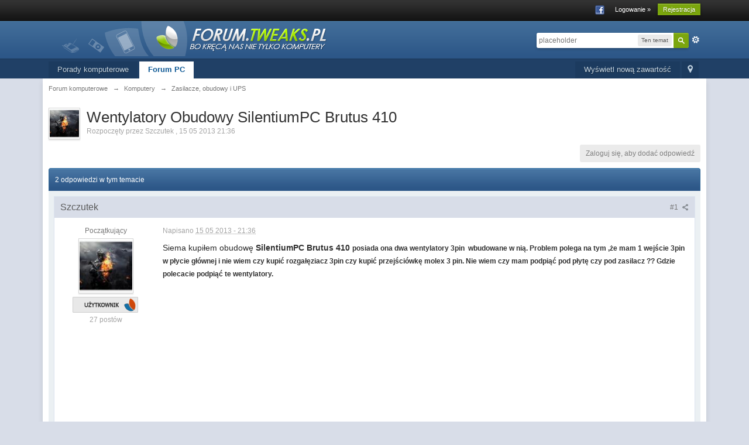

--- FILE ---
content_type: text/html; charset=utf-8
request_url: https://www.google.com/recaptcha/api2/aframe
body_size: 267
content:
<!DOCTYPE HTML><html><head><meta http-equiv="content-type" content="text/html; charset=UTF-8"></head><body><script nonce="j0YB0trPX7sdD2oz5S7fXw">/** Anti-fraud and anti-abuse applications only. See google.com/recaptcha */ try{var clients={'sodar':'https://pagead2.googlesyndication.com/pagead/sodar?'};window.addEventListener("message",function(a){try{if(a.source===window.parent){var b=JSON.parse(a.data);var c=clients[b['id']];if(c){var d=document.createElement('img');d.src=c+b['params']+'&rc='+(localStorage.getItem("rc::a")?sessionStorage.getItem("rc::b"):"");window.document.body.appendChild(d);sessionStorage.setItem("rc::e",parseInt(sessionStorage.getItem("rc::e")||0)+1);localStorage.setItem("rc::h",'1768814977244');}}}catch(b){}});window.parent.postMessage("_grecaptcha_ready", "*");}catch(b){}</script></body></html>

--- FILE ---
content_type: application/javascript
request_url: https://www.forum.tweaks.pl/public/js/ips.like.js
body_size: 1171
content:
/************************************************/
/* IPB3 Javascript								*/
/* -------------------------------------------- */
/* ips.like.js - Like class						*/
/* (c) IPS, Inc 2008							*/
/* -------------------------------------------- */
/* Author: Matt Mecham							*/
/************************************************/

var _like = window.IPBoard;

_like.prototype.like = {
	/* Set up some defaults */
	relid  : 0,
	app    : '',
	aprea  : '',
	isfave : 0,
	popped : undefined,
	wrap: undefined,
	uc: null,
	
	/* ------------------------------ */
	/**
	 * Constructor
	 */
	init: function()
	{
		/* Delegate */
		document.observe("dom:loaded", function()
		{	
			ipb.delegate.register('.ftoggle' , ipb.like.clicked );
			ipb.delegate.register('._fsubmit', ipb.like.save );
			ipb.delegate.register('._funset' , ipb.like.remove );
			ipb.delegate.register('._fmore'  , ipb.like.more );
			
			/* Make sure hcards work */
			ipb.like.resetEvents();
		} );
	},
	
	/**
	 * Reset events
	 */
	resetEvents: function()
	{
		if( ipb.like.wrap ){
			ipb.like.wrap.select("[data-tooltip]").invoke("tooltip");
		}
	},
	
	/**
	 * Hey, I clicked when we first met
	 */
	clicked: function( e, elem )
	{
		Event.stop(e);
		relem = elem.up('.__like');
		relem.identify();
		
		ipb.like.wrap = relem;
		
		try
		{
			ipb.like.relid  = relem.readAttribute('data-relid');
			ipb.like.app    = relem.readAttribute('data-app');
			ipb.like.area   = relem.readAttribute('data-area');
			ipb.like.isfave = relem.readAttribute('data-isfave');
		}
		catch( e )
		{
			Debug.error(e);
		}
		
		if ( ipb.like.relid  && ipb.like.app && ipb.like.area )
		{
			/* GTG WING LEADER */
			if ( parseInt( ipb.like.isfave ) == 1 )
			{
				ipb.like.dialogueUnset(e, elem);
			}
			else
			{
				ipb.like.dialogueSet(e, elem);
			}
		}
	},
	
	/**
	 * Fetch 'more'pop-up
	 */
	more: function(e, elem)
	{
		Event.stop(e);
		relem = elem.up('.__like');
		relem.identify();
		
		ipb.like.wrap = relem;
		
		try
		{
			ipb.like.relid  = relem.readAttribute('data-relid');
			ipb.like.app    = relem.readAttribute('data-app');
			ipb.like.area   = relem.readAttribute('data-area');
			ipb.like.isfave = relem.readAttribute('data-isfave');
		}
		catch( e )
		{
			Debug.error(e);
		}
		
		if ( ! Object.isUndefined( ipb.like.popped ) )
		{
			ipb.like.popped.kill();
		}
		
		var popid = 'setfave_' + ipb.like.relid;
		var _url  = ipb.vars['base_url'] + '&app=core&module=ajax&section=like&do=more&secure_key=' + ipb.vars['secure_hash'] + '&f_app=' + ipb.like.app + '&f_area=' + ipb.like.area + '&f_relid=' + ipb.like.relid;
		Debug.write( _url );
		
		/* easy one this... */
		ipb.like.popped = new ipb.Popup( popid, {  type: 'balloon',
														ajaxURL: _url,
														stem: true,
														hideAtStart: false,
														hideClose: true,
														attach: { target: elem, position: 'auto' },
														h: 200,
														w: '250px' });
	},
	
	/**
	 * Unset as favorite
	 */
	dialogueUnset: function(e, elem)
	{
		Event.stop(e);
		
		if ( ! Object.isUndefined( ipb.like.popped ) )
		{
			ipb.like.popped.kill();
		}
		
		var popid		= 'setfave_' + ipb.like.relid;
		var _content	= FAVE_TEMPLATE.evaluate();
		
		/* easy one this... */
		ipb.like.popped = new ipb.Popup( popid, {  type: 'balloon',
														initial: _content,
														stem: true,
														hideAtStart: false,
														attach: { target: elem, position: 'auto' },
														w: '350px' });	
	},
	
	/**
	 * Set as favorite
	 */
	dialogueSet: function(e, elem)
	{
		Event.stop(e);
		
		if ( ! Object.isUndefined( ipb.like.popped ) )
		{
			ipb.like.popped.kill();
		}
		
		var popid = 'setfave_' + ipb.like.relid;
		var _url  = ipb.vars['base_url'] + '&app=core&module=ajax&section=like&do=setDialogue&secure_key=' + ipb.vars['secure_hash'] + '&f_app=' + ipb.like.app + '&f_area=' + ipb.like.area + '&f_relid=' + ipb.like.relid;
		Debug.write( _url );
		
		/* easy one this... */
		ipb.like.popped = new ipb.Popup( popid, {  type: 'balloon',
														ajaxURL: _url,
														stem: true,
														hideAtStart: false,
														attach: { target: elem, position: 'auto' },
														w: '350px' });		
	},
	
	/**
	 * Save it for later
	 */
	save: function(e, elem)
	{
		Event.stop(e);
		
		var like_notify = $('like_notify').checked ? 1 : 0;
		var like_freq   = $F('like_freq');
		var like_anon   = $('like_anon').checked ? 1 : 0;

		ipb.like.popped.hide();
		
		ipb.like.wrap.writeAttribute( 'data-isfave', 1 );
		ipb.like.isfave = 1;
		
		var _url  = ipb.vars['base_url'] + '&app=core&module=ajax&section=like&do=save&secure_key=' + ipb.vars['secure_hash'] + '&f_app=' + ipb.like.app + '&f_area=' + ipb.like.area + '&f_relid=' + ipb.like.relid;
		Debug.write( _url );
		
		new Ajax.Request( _url,
							{
								method: 'post',
								parameters: { 'like_notify': like_notify,
										      'like_freq'  : like_freq,
										      'like_anon'  : like_anon },
								onSuccess: function(t)
								{
									/* No Permission */
									if( t.responseText == 'nopermission' )
									{
										alert( ipb.lang['no_permission'] );
									}
									else
									{
										ipb.like.wrap.update( t.responseText );
										
										/* Make sure hcards work */
										ipb.like.resetEvents();
									}
								}
							}						
						);	
	},
	
	/**
	 * Save it for later
	 */
	remove: function(e, elem)
	{
		Event.stop(e);
				
		ipb.like.popped.hide();
		
		ipb.like.wrap.writeAttribute( 'data-isfave', 0 );
		ipb.like.isfave = 0;
		
		var _url  = ipb.vars['base_url'] + '&app=core&module=ajax&section=like&do=unset&secure_key=' + ipb.vars['secure_hash'] + '&f_app=' + ipb.like.app + '&f_area=' + ipb.like.area + '&f_relid=' + ipb.like.relid;
		Debug.write( _url );
		
		new Ajax.Request( _url,
							{
								method: 'get',
								hideLoader: true,
								onSuccess: function(t)
								{
									/* No Permission */
									if( t.responseText == 'nopermission' )
									{
										alert( ipb.lang['no_permission'] );
									}
									else
									{
										ipb.like.wrap.update( t.responseText );
										
										/* Make sure hcards work */
										ipb.like.resetEvents();
									}
								}
							}						
						);	
	}
};

ipb.like.init();